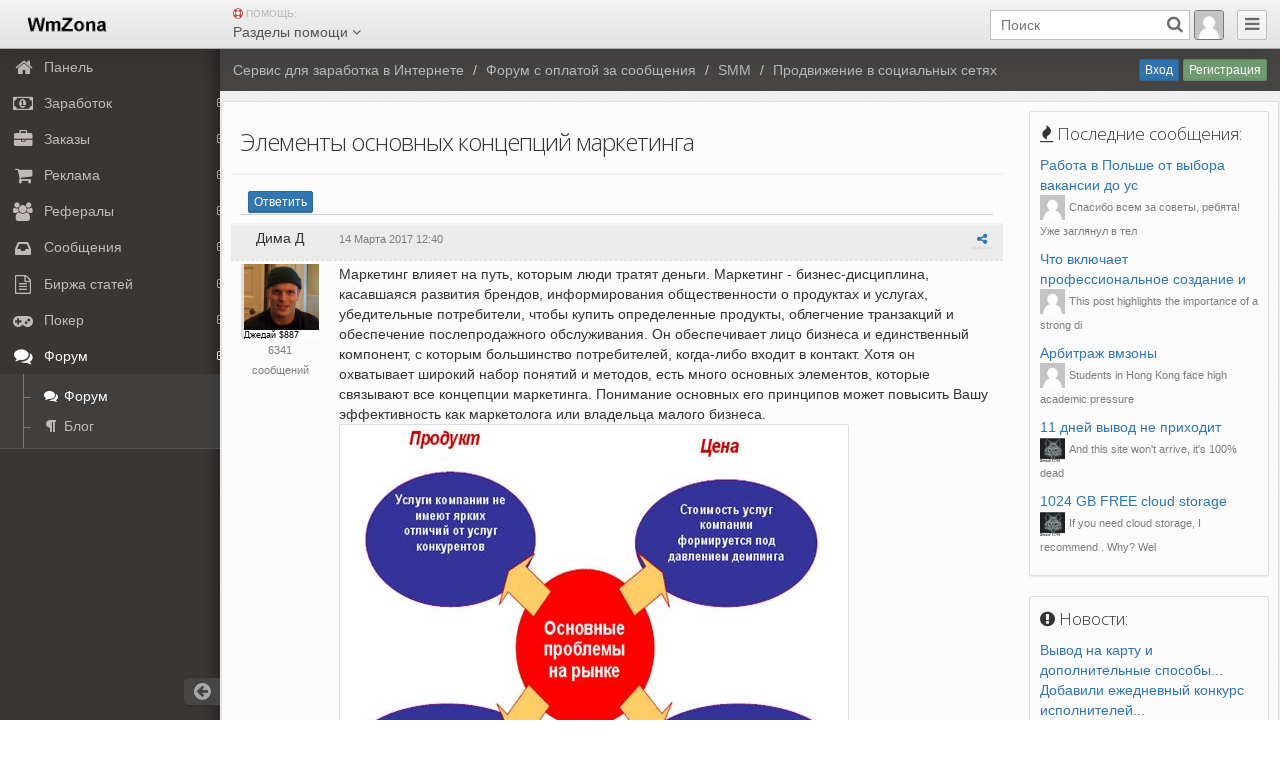

--- FILE ---
content_type: text/html; charset=UTF-8
request_url: https://www.wmzona.com/zarabotok/forum/elementyi-osnovnyih-kontseptsiy-marketinga
body_size: 18545
content:







<!DOCTYPE html>
<html lang="ru">
<head>
    <meta charset="utf-8">
    <meta name="csrf-token" content="j5qBfoUkM1BhlV1u3QzHjiHFeozPpY4EjKBp4bsa">
    <!--<meta http-equiv="X-UA-Compatible" content="IE=edge,chrome=1">-->
    <title>Элементы основных концепций маркетинга | Форум с оплатой за сообщения Wmzona</title>
    <meta name="description" content="Элементы основных концепций маркетинга Продвижение в социальных сетях">
    <!-- meta name="author" content=""-->
    <meta name="viewport" content="width=device-width, initial-scale=1.0, maximum-scale=1.0, user-scalable=no">
    <!-- Basic Styles -->
    <link rel="stylesheet" type="text/css" media="screen" href="/zarabotok/css/bootstrap.min.css">
    <link rel="stylesheet" type="text/css" media="screen" href="/zarabotok/css/font-awesome.min.css">
    <!-- SmartAdmin Styles : Caution! DO NOT change the order -->
    <link rel="stylesheet" type="text/css" media="screen" href="/zarabotok/css/smartadmin-production-plugins.min.css">
    <link rel="stylesheet" type="text/css" media="screen" href="/zarabotok/css/smartadmin-production.min.css">
    <link rel="stylesheet" type="text/css" media="screen" href="/zarabotok/css/smartadmin-skins.min.css">

    <!-- SmartAdmin RTL Support is under construction-->
    <link rel="stylesheet" type="text/css" media="screen" href="/zarabotok/css/smartadmin-rtl.min.css">

    <!-- TODO: We recommend you use "your_style.css" to override SmartAdmin
		     specific styles this will also ensure you retrain your customization with each SmartAdmin update. -->

    <link rel="stylesheet" type="text/css" media="screen" href="/zarabotok/css/wmzona.css">

    
<!-- TODO: Demo purpose only: goes with demo.js, you can delete this css when designing your own WebApp  -->
    <link rel="stylesheet" type="text/css" media="screen" href="/zarabotok/css/demo.min.css">

    <!-- FAVICONS -->
    <link rel="shortcut icon" href="/favicon.ico" type="image/x-icon">
    <link rel="icon" href="/favicon.ico" type="image/x-icon">

    <!-- GOOGLE FONT -->
    <link rel="stylesheet" href="https://fonts.googleapis.com/css?family=Open+Sans:400italic,700italic,300,400,700">

    <!-- Specifying a Webpage Icon for Web Clip
         Ref: https://developer.apple.com/library/ios/documentation/AppleApplications/Reference/SafariWebContent/ConfiguringWebApplications/ConfiguringWebApplications.html -->
    <link rel="apple-touch-icon" href="/zarabotok/img/splash/sptouch-icon-iphone.png">
    <link rel="apple-touch-icon" sizes="76x76" href="/zarabotok/img/splash/touch-icon-ipad.png">
    <link rel="apple-touch-icon" sizes="120x120" href="/zarabotok/img/splash/touch-icon-iphone-retina.png">
    <link rel="apple-touch-icon" sizes="152x152" href="/zarabotok/img/splash/touch-icon-ipad-retina.png">

    <!-- iOS web-app metas : hides Safari UI Components and Changes Status Bar Appearance -->
    <meta name="apple-mobile-web-app-capable" content="yes">
    <meta name="apple-mobile-web-app-status-bar-style" content="black">

    <!-- Startup image for web apps -->
    <link rel="apple-touch-startup-image" href="/zarabotok/img/splash/ipad-landscape.png" media="screen and (min-device-width: 481px) and (max-device-width: 1024px) and (orientation:landscape)">
    <link rel="apple-touch-startup-image" href="/zarabotok/img/splash/ipad-portrait.png" media="screen and (min-device-width: 481px) and (max-device-width: 1024px) and (orientation:portrait)">
    <link rel="apple-touch-startup-image" href="/zarabotok/img/splash/iphone.png" media="screen and (max-device-width: 320px)">

    <!-- Link to Google CDN's jQuery + jQueryUI; fall back to local -->
    <script src="https://ajax.googleapis.com/ajax/libs/jquery/3.2.1/jquery.min.js"></script>
    <script>
        if (!window.jQuery) {
            document.write('<script src="/zarabotok/js/libs/jquery-3.2.1.min.js"><\/script>');
        }
    </script>

    <script src="https://ajax.googleapis.com/ajax/libs/jqueryui/1.12.1/jquery-ui.min.js"></script>
    <script>
        if (!window.jQuery.ui) {
            document.write('<script src="/zarabotok/js/libs/jquery-ui.min.js"><\/script>');
        }
    </script>

    <link href="/gptr/inc/js/jquerylb/css/jquery.lightbox-0.5.css" rel="stylesheet" type="text/css"/>
<script type="text/javascript" src="/gptr/inc/js/jquerylb/jquery.lightbox-0.5.min.js"></script>
<link id="ipsCanonical" rel="canonical" href='https://www.wmzona.com/zarabotok/forum/elementyi-osnovnyih-kontseptsiy-marketinga'/>
</head>
<body class="fixed-navigation fixed-header ">

<!-- POSSIBLE CLASSES: minified, fixed-ribbon, fixed-header, fixed-width You can also add different skin classes such as "smart-skin-1", "smart-skin-2" etc...-->

    <header id="header">
        <div id="logo-group">

            <span id="logo"><a href="/" title="Сервис для заработка в Интернете WmZona"><img src="/zarabotok/img/logo.png" alt="WmZona.com - Сервис для заработка в интернете"></a></span>

                </div>

        <!-- projects dropdown -->
        <div class="project-context hidden-xs">

            <span class="label"><i class="fa fa-life-ring text-danger"></i> Помощь:</span>
            <span id="project-selector" class="popover-trigger-element dropdown-toggle" data-toggle="dropdown">Разделы помощи <i class="fa fa-angle-down"></i></span>

            <!-- Suggestion: populate this list with fetch and push technique -->
            <ul class="dropdown-menu">
                <li>
                    <a href="/zarabotok/forum/kak-nachat-zarabatyivat-v-internet" rel="nofollow">С чего начать</a>
                </li>
                <li>
                    <a href="/zarabotok/forum/pomoshh-faq-chasto-zadavaemyie-voprosyi-i-otvetyi" rel="nofollow">Часто задаваемые вопросы</a>
                </li>
                <li>
                    <a href="/zarabotok/forum/sluzhba-onlayn-podderzhki" rel="nofollow">Служба онлайн поддержки</a>
                </li>

                <!--
                <li class="divider"></li>
                <li>
                    <a href="javascript:void(0);"><i class="fa fa-power-off"></i> Clear</a>
                </li> -->
            </ul>
            <!-- end dropdown-menu-->

        </div>
        <!-- end projects dropdown -->

        <!-- pulled right: nav area -->
        <div class="pull-right">
            <!-- collapse menu button -->
            <div id="hide-menu" class="btn-header pull-right">
                <span> <a href="javascript:void(0);" title="Свернуть меню" data-action="toggleMenu" onclick="toggleMenu();"><i class="fa fa-reorder"></i></a> </span>
            </div>
            <!-- end collapse menu -->

            <!-- #MOBILE -->
            <!-- Top menu profile link : this shows only when top menu is active -->
            <ul id="mobile-profile-img" class="header-dropdown-list padding-5">
                                    <li class="">
                        <a href="#" class="dropdown-toggle no-margin userdropdown" data-toggle="dropdown">
                            <img src="/avatars/z/3.png" alt="Гость" class="online"/>
                        </a>
                        <ul class="dropdown-menu pull-right">
                            <li>
                                <a href="https://www.wmzona.com/zarabotok/login" class="padding-10 padding-top-0 padding-bottom-0" rel="nofollow"><i class="fa fa-sign-in"></i> Вход</a>
                            </li>
                            <li class="divider"></li>
                            <li>
                                <a href="/gptr/signup.php" class="padding-10 padding-top-0 padding-bottom-0" rel="nofollow"> <i class="fa fa-pencil-square-o"></i> Регистрация</a>
                            </li>
                        </ul>
                    </li>
                            </ul>

            <!-- logout button -->
            
            <form id="logout-form" action="https://www.wmzona.com/zarabotok/logout" method="POST" style="display: none;">
                <input type="hidden" name="_token" value="j5qBfoUkM1BhlV1u3QzHjiHFeozPpY4EjKBp4bsa">
            </form>
            <!-- end logout button -->

            <!-- search mobile button (this is hidden till mobile view port) -->
            <div id="search-mobile" class="btn-header transparent pull-right">
                <span> <a href="javascript:void(0)" title="Search"><i class="fa fa-search"></i></a> </span>
            </div>
            <!-- end search mobile button -->

            <!-- todo: input: search field -->
            <form action="/gptr/help.php" class="header-search pull-right">
                <input type="text" name="q" placeholder="Поиск" id="search-fld">
                <button type="submit">
                    <i class="fa fa-search"></i>
                </button>
                <a href="javascript:void(0);" id="cancel-search-js" title="Отменить"><i class="fa fa-times"></i></a>
            </form>
            <!-- end input: search field -->


            
        </div>
        <!-- end pulled right: nav area -->
    </header>

    <!-- SHORTCUT AREA : With large tiles (activated via clicking user name tag) Note: These tiles are completely responsive, you can add as many as you like -->
    <div id="shortcut">
        <ul>
            <li>
                <a href="#" class="jarvismetro-tile big-cubes bg-color-blue"> <span class="iconbox"> <i class="fa fa-envelope fa-4x"></i> <span>Mail <span class="label pull-right bg-color-darken">14</span></span> </span> </a>
            </li>
            <li>
                <a href="#" class="jarvismetro-tile big-cubes bg-color-orangeDark"> <span class="iconbox"> <i class="fa fa-calendar fa-4x"></i> <span>Calendar</span> </span> </a>
            </li>
            <li>
                <a href="#" class="jarvismetro-tile big-cubes bg-color-purple"> <span class="iconbox"> <i class="fa fa-map-marker fa-4x"></i> <span>Maps</span> </span> </a>
            </li>
            <li>
                <a href="#" class="jarvismetro-tile big-cubes bg-color-blueDark"> <span class="iconbox"> <i class="fa fa-book fa-4x"></i> <span>Invoice <span class="label pull-right bg-color-darken">99</span></span> </span> </a>
            </li>
            <li>
                <a href="#" class="jarvismetro-tile big-cubes bg-color-greenLight"> <span class="iconbox"> <i class="fa fa-picture-o fa-4x"></i> <span>Gallery </span> </span> </a>
            </li>
            <li>
                <a href="#" class="jarvismetro-tile big-cubes selected bg-color-pinkDark"> <span class="iconbox"> <i class="fa fa-user fa-4x"></i> <span>My Profile </span> </span> </a>
            </li>
        </ul>
    </div>
    <!-- END SHORTCUT AREA -->

<!-- Left panel : Navigation area -->
<!-- Note: This width of the aside area can be adjusted through LESS variables -->
<aside id="left-panel">

                <!-- NAVIGATION : This navigation is also responsive

    To make this navigation dynamic please make sure to link the node
    (the reference to the nav > ul) after page load. Or the navigation
    will not initialize.
    -->
        <nav>
            <!-- NOTE: Notice the gaps after each icon usage <i></i>..
            Please note that these links work a bit different than
            traditional hre="" links. See documentation for details.
            -->
            <ul><li><a
				href="/"
				
				title="Панель"
				>
					<i class="fa fa-lg fa-fw fa fa-home"></i>
					<span class="menu-item-parent">Панель </span>
					
				</a></li><li><a
				href="#"
				
				title="Заработок"
				>
					<i class="fa fa-lg fa-fw fa fa-money"></i>
					<span class="menu-item-parent">Заработок </span>
					
				</a><ul><li><a
				href="/gptr/emaillinks2.php"
				
				title="Письма и Серфинг"
				>
					<i class="fa fa-lg fa-fw fa fa-eye"></i>
					Письма и Серфинг 
					
				</a></li><li><a
				href="/gptr/ptasks/pt_available.php?sort=rating"
				
				title="Задания"
				>
					<i class="fa fa-lg fa-fw fa fa-tasks"></i>
					Задания 
					
				</a></li><li><a
				href="/gptr/proj/proj_available.php"
				
				title="Проекты"
				>
					<i class="fa fa-lg fa-fw fa fa-cubes"></i>
					Проекты 
					
				</a></li><li><a
				href="https://www.wmzona.com/zarabotok/mining"
				
				title="Майнинг"
				>
					<i class="fa fa-lg fa-fw fa fa-desktop"></i>
					Майнинг 
					
				</a></li><li><a
				href="/gptr/wbr/sites.php"
				
				title="Вебмастер"
				>
					<i class="fa fa-lg fa-fw fa fa-wordpress"></i>
					Вебмастер 
					
				</a></li><li><a
				href="/gptr/proj/uslugi.php"
				
				title="Мои услуги"
				>
					<i class="fa fa-lg fa-fw fa fa-child"></i>
					Мои услуги 
					
				</a></li><li><a
				href="/gptr/ref_ad/my_prem_info.php"
				
				title="Премии"
				>
					<i class="fa fa-lg fa-fw fa fa-gift"></i>
					Премии 
					
				</a></li></ul></li><li><a
				href="#"
				
				title="Заказы"
				>
					<i class="fa fa-lg fa-fw fa fa-briefcase"></i>
					<span class="menu-item-parent">Заказы </span>
					
				</a><ul><li><a
				href="/gptr/adrs/task_stats.php"
				
				title="Задания"
				>
					<i class="fa fa-lg fa-fw fa fa-tasks"></i>
					Задания 
					
				</a></li><li><a
				href="/gptr/adrs/proj_stats.php"
				
				title="Проекты"
				>
					<i class="fa fa-lg fa-fw fa fa-cubes"></i>
					Проекты 
					
				</a></li><li><a
				href="/gptr/wbr/projs.php"
				
				title="Продвижение статьями"
				>
					<i class="fa fa-lg fa-fw fa fa-wordpress"></i>
					Продвижение статьями 
					
				</a></li></ul></li><li><a
				href="#"
				
				title="Реклама"
				>
					<i class="fa fa-lg fa-fw fa fa-shopping-cart"></i>
					<span class="menu-item-parent">Реклама </span>
					
				</a><ul><li><a
				href="/gptr/adrs/paidclickstats.php"
				
				title="Cерфинг"
				>
					<i class="fa fa-lg fa-fw fa fa-eye"></i>
					Cерфинг 
					
				</a></li><li><a
				href="/gptr/adrs/paidemailstats.php"
				
				title="Рассылки"
				>
					<i class="fa fa-lg fa-fw fa fa-envelope-o"></i>
					Рассылки 
					
				</a></li><li><a
				href="/gptr/adrs/ad_stats.php"
				
				title="Объявления"
				>
					<i class="fa fa-lg fa-fw fa fa-bullhorn"></i>
					Объявления 
					
				</a></li></ul></li><li><a
				href="#"
				
				title="Рефералы"
				>
					<i class="fa fa-lg fa-fw fa fa-group"></i>
					<span class="menu-item-parent">Рефералы </span>
					
				</a><ul><li><a
				href="/gptr/stats.php?action=detailed&level=1"
				
				title="Мои рефералы"
				>
					<i class="fa fa-lg fa-fw fa fa-sitemap"></i>
					Мои рефералы 
					
				</a></li><li><a
				href="/gptr/poker/turik.php"
				
				title="Письмо приветствие"
				>
					<i class="fa fa-lg fa-fw fa fa-envelope-o"></i>
					Письмо приветствие 
					
				</a></li><li><a
				href="/gptr/poker/pokinfo.php"
				
				title="Рассылка"
				>
					<i class="fa fa-lg fa-fw fa fa-bullhorn"></i>
					Рассылка 
					
				</a></li><li><a
				href="/gptr/ref_ad/ref_prem.php"
				
				title="Премии"
				>
					<i class="fa fa-lg fa-fw fa  fa-gift"></i>
					Премии 
					
				</a></li><li><a
				href="/gptr/ref_ad/ref_konkurs.php"
				
				title="Конкурсы"
				>
					<i class="fa fa-lg fa-fw fa fa-trophy"></i>
					Конкурсы 
					
				</a></li><li><a
				href="/gptr/reflinks.php"
				
				title="Реф ссылки"
				>
					<i class="fa fa-lg fa-fw fa fa-link"></i>
					Реф ссылки 
					
				</a></li><li><a
				href="/gptr/ref_ex/ref_ex.php"
				
				title="Биржа"
				>
					<i class="fa fa-lg fa-fw fa fa-gavel"></i>
					Биржа 
					
				</a></li><li><a
				href="/gptr/mp_ad/mp_ad.php"
				
				title="Привлечение реф-в"
				>
					<i class="fa fa-lg fa-fw fa fa-magnet"></i>
					Привлечение реф-в 
					
				</a></li><li><a
				href="/gptr/news.php?action=open&item=450770"
				
				title="Обучение работе с рефералами"
				>
					<i class="fa fa-lg fa-fw fa fa-graduation-cap"></i>
					Обучение работе с рефералами 
					
				</a></li></ul></li><li><a
				href="#"
				
				title="Сообщения"
				>
					<i class="fa fa-lg fa-fw fa-inbox"></i>
					<span class="menu-item-parent">Сообщения </span>
					
				</a><ul><li><a
				href="/gptr/ref_mail/ref_messages.php?type=showall"
				
				title="Все сообщения"
				>
					
					Все сообщения 
					
				</a></li><li><a
				href="/gptr/ref_mail/ref_messages.php?type=shownew"
				
				title="Новые сообщения"
				>
					
					Новые сообщения 
					
				</a></li><li><a
				href="/gptr/ref_mail/ref_messages.php?type=dialog"
				
				title="Диалоги"
				>
					
					Диалоги 
					
				</a></li><li><a
				href="/gptr/ref_mail/ref_messages.php?type=fav"
				
				title="Избранные"
				>
					<i class="fa fa-lg fa-fw fa fa-star"></i>
					Избранные 
					
				</a></li><li><a
				href="/gptr/ref_mail/popki.php"
				
				title="Мои папки"
				>
					
					Мои папки 
					
				</a></li><li><a
				href="/gptr/ref_mail/ref_chat.php?rid=13"
				
				title="Служба поддержки"
				>
					<i class="fa fa-lg fa-fw fa  fa-support "></i>
					Служба поддержки 
					
				</a></li></ul></li><li><a
				href="#"
				
				title="Биржа статей"
				>
					<i class="fa fa-lg fa-fw fa fa-file-text-o"></i>
					<span class="menu-item-parent">Биржа статей </span>
					
				</a><ul><li><a
				href="/gptr/text/birzha-statey.php"
				
				title="Купить статью"
				>
					
					Купить статью 
					
				</a></li><li><a
				href="/gptr/text/birzha-statey.php?action=postedit&status=100"
				
				title="Продать статью"
				>
					
					Продать статью 
					
				</a></li><li><a
				href="/gptr/adrs/buy_task.php?type=6"
				
				title="Заказать статью"
				>
					
					Заказать статью 
					
				</a></li></ul></li><li><a
				href="#"
				
				title="Покер"
				>
					<i class="fa fa-lg fa-fw fa fa-gamepad"></i>
					<span class="menu-item-parent">Покер </span>
					
				</a><ul><li><a
				href="/gptr/poker/lobby.php"
				
				title="Лобби"
				>
					<i class="fa fa-lg fa-fw fa fa-reorder"></i>
					Лобби 
					
				</a></li><li><a
				href="/gptr/poker/turik.php"
				
				title="Турнир"
				>
					<i class="fa fa-lg fa-fw fa fa-trophy"></i>
					Турнир 
					
				</a></li><li><a
				href="/gptr/poker/pokinfo.php"
				
				title="Обучение"
				>
					<i class="fa fa-lg fa-fw fa fa-graduation-cap"></i>
					Обучение 
					
				</a></li></ul></li><li><a
				href="#"
				
				title="Форум"
				>
					<i class="fa fa-lg fa-fw fa fa-comments"></i>
					<span class="menu-item-parent">Форум </span>
					
				</a><ul><li class="active"><a
				href="https://www.wmzona.com/zarabotok/forum"
				
				title="Форум"
				>
					<i class="fa fa-lg fa-fw fa fa-comments"></i>
					Форум 
					
				</a></li><li><a
				href="https://www.wmzona.com/zarabotok/blog"
				
				title="Блог"
				>
					<i class="fa fa-lg fa-fw fa fa-paragraph"></i>
					Блог 
					
				</a></li></ul></li></ul>
            <span class="minifyme" data-action="minifyMenu" onclick="minifyMenu();"> <i class="fa fa-arrow-circle-left hit"></i> </span>
        </nav>

</aside>
<!-- END NAVIGATION -->
<!-- ==========================CONTENT STARTS HERE ========================== -->
<!-- MAIN PANEL -->
<div id="main" role="main">
    <!-- RIBBON -->
<div id="ribbon">

    <!-- breadcrumb -->
    <ol class="breadcrumb">
                                <li><a href="/" title="Сервис для заработка в Интернете">Сервис для заработка в Интернете</a></li>
                                <li><a href="/zarabotok/forum"  title="Форум с оплатой за сообщения">Форум c оплатой за сообщения</a></li>
                                <li><a href="https://www.wmzona.com/zarabotok/forum/category/smm">SMM</a></li>
                                <li><a href="https://www.wmzona.com/zarabotok/forum/category/prodvizhenie-v-sotsialnyih-setyah">Продвижение в социальных сетях</a></li>
                
    </ol>
    <!-- end breadcrumb -->


            <span class="ribbon-button-alignment pull-right hidden-xs">
            <a href="https://www.wmzona.com/zarabotok/login" class="btn btn-primary btn-xs" rel="nofollow">Вход</a>
            <a href="/gptr/signup.php" class="btn btn-success btn-xs" rel="nofollow">Регистрация</a>
        </span>
    
    <!-- You can also add more buttons to the
    ribbon for further usability

    Example below:

    <span class="ribbon-button-alignment pull-right">
    <span id="search" class="btn btn-ribbon hidden-xs" data-title="search"><i class="fa-grid"></i> Change Grid</span>
    <span id="add" class="btn btn-ribbon hidden-xs" data-title="add"><i class="fa-plus"></i> Add</span>
    <span id="search" class="btn btn-ribbon" data-title="search"><i class="fa-search"></i> <span class="hidden-mobile">Search</span></span>
    </span> -->

</div>
<!-- END RIBBON -->    


<!-- MAIN CONTENT -->
<div id="content">
    <!-- row -->
    <div class="row">
        
        

        <div class="well well-sm">
                
    <div class="row">

        <div class="col-sm-9">
            <table class="table table-striped table-forum table-thread" style="word-break: break-word;">
        <thead>
        <tr>
            <th colspan="2">
                <h1>  Элементы основных концепций маркетинга</h1>
                

            </th>
        </tr>
        <tr>
            <th colspan="2">
                <div class="dt-toolbar">
                    <div class="col-xs-12 col-sm-6">
                        <div id="example_filter" class="dataTables_filter">
                                                            <form method="POST" class="form-horizontal" role="form" action="https://www.wmzona.com/zarabotok/forum/elementyi-osnovnyih-kontseptsiy-marketinga">
                                    <input type="hidden" name="_token" value="j5qBfoUkM1BhlV1u3QzHjiHFeozPpY4EjKBp4bsa">
                                    <button type="submit" class="btn btn-primary btn-xs">Ответить</button>
                                </form>
                                                    </div>
                    </div>
                    <div class="col-xs-12 col-sm-6">
                        <div class="dataTables_paginate paging_simple_numbers">
                            <ul class="pagination pagination-xs">
                                
                            </ul>
                        </div>
                    </div>
                </div>
            </th>
        </tr>

        
        
        </thead>
        <tbody>
        <!-- Posts -->
                    <tr>
                <td class="text-center hidden-xs hidden-sm"><a id='post-1057918'></a> <span class="bolder">Дима Д</span>
</td>
                <td>
                    <p class="pull-left">
                        <span class="hidden-lg hidden-md"><span class="bolder">Дима Д</span>
</span>
                        <small>14 Марта 2017 12:40</small>
                    </p>

                    <div class="pull-right commentvotemenu btn-toolbar">
                        <div class="btn-group">
                            <a href="#" id="post-1057918" class="btn btn-xs post_id "><i class="fa  fa-share-alt"></i></a>
                                                    </div>
                    </div>

                </td>
            </tr>
            <tr>
                <td class="text-center hidden-xs hidden-sm" style="width: 12%;">
                    <div class="push-bit">
                        <img src="/avatars/10/01/00.png" alt="avatar" class="offline">
                    </div>
                    <small>
                                                    6341 сообщений
                    </small>
                                    </td>
                <td>
                    <div id="comment1057918" data-editable="false">
                         Маркетинг влияет на путь, которым люди тратят деньги. Маркетинг - бизнес-дисциплина, касавшаяся развития брендов, информирования общественности о продуктах и услугах, убедительные потребители, чтобы купить определенные продукты, облегчение транзакций и обеспечение послепродажного обслуживания. Он обеспечивает лицо бизнеса и единственный компонент, с которым большинство потребителей, когда-либо входит в контакт. Хотя он охватывает широкий набор понятий и методов, есть много основных элементов, которые связывают все концепции маркетинга. Понимание основных его принципов может повысить Вашу эффективность как маркетолога или владельца малого бизнеса.<br /> <a href="https://wmzona.com/wp-content/uploads/2017/03/10010011.png" class="lightbox"><img src="https://wmzona.com/wp-content/uploads/2017/03/10010011.png" class="thumbnail img-responsive"/></a><br /> <h2>Концепция маркетинга</h2>Маркетинг ознакомляет с различием между тем, что называют производственным понятием и что называют концепцией маркетинга. Производственное понятие определяет, как дело обычно велось в прошедшие времена: сначала компания развивает продукт, тогда она приступает к маркетингу того продукта потребителям. Концепция вводит новые основные принципы уравнению разработки нового продукта. С концепцией маркетинга компании начинают с анализа рынка, ища не встреченные потребности на рынке и говоря с потребителями о том, какие новые продукты они хотели бы видеть перед ровным размышлением о развитии продукта. У продуктов или услуг, развитых таким образом, есть намного более высокие шансы на успех, и это понятие лежит в основе фактически каждого его элемента в 21-м веке.<br /> <h3>Потребительская психология</h3><br /> Все элементы маркетинга ведут потребительская психология и поведение. Маркетологи узнали, что на потребителей можно влиять различными способами, чтобы сделать определенные решения о покупках, и желание продукта или услуги может на самом деле быть разожжено в потребителе, у которого иначе не было бы такого желания. У каждой тактики есть свои корни в этом понятии. Каждая мелкая подробность рекламных объявлений, например, тщательно построена, чтобы оказать психологическое влияние, ли это быть определенным цветом, изображением, знаменитостью, словами или выражением. Чтобы заявить о бренде всем и сразу используют так называемый <a href="http://marketingburo.com.ua/">брендинг территорий</a>, который очень быстро показывает отношение потребителей к продукту.<br /> <h3>Этика</h3><br /> Психологические влияния проявляют на общественности, вводит мир этических проблем и юридических рекомендаций. Маркетологи должны быть очень осторожными, имея дело с любым компонентом комплекса маркетинга, чтобы быть честными и прямыми с потребителями. Маркетологи должны также опасаться стимулировать потребительский спрос, который может превратиться в разрушительные привычки, как может иметь место с вещами как алкоголь и нездоровая пища.<br /> <h3>Комплекс маркетинга<br /> </h3>Комплекс маркетинга охватывает все различные элементы, каждый из которых под влиянием фундаментальных понятий, описанных выше. Реклама и продажи - аспекты маркетинга, с которым большинство клиентов знакомо. Комплекс включает связи с общественностью, продвижения, упаковку продукта, цены и немного разработки нового продукта, также.
                    </div>
                </td>
            </tr>
                        <tr>
                <td class="text-center hidden-xs hidden-sm"><a id='post-1062071'></a> <span class="bolder"></span>
</td>
                <td>
                    <p class="pull-left">
                        <span class="hidden-lg hidden-md"><span class="bolder"></span>
</span>
                        <small>5 Апреля 2017 16:55</small>
                    </p>

                    <div class="pull-right commentvotemenu btn-toolbar">
                        <div class="btn-group">
                            <a href="#" id="post-1062071" class="btn btn-xs post_id "><i class="fa  fa-share-alt"></i></a>
                                                    </div>
                    </div>

                </td>
            </tr>
            <tr>
                <td class="text-center hidden-xs hidden-sm" style="width: 12%;">
                    <div class="push-bit">
                        <img src="/avatars/z/.png" alt="avatar" class="offline">
                    </div>
                    <small>
                                        </td>
                <td>
                    <div id="comment1062071" data-editable="false">
                         Интересная статья-до сих пор не представлял ничего о маркетинге. Но мне кажется главный элемент маркетинга это всего лишь сделать товар высокого качества с минимальной ценой-хотя бы процентов на двадцать ниже чем у конкурентов. А дальше сарафанное радио само сделает вам рекламу. И не нужно будет впаривать людям совершенно не нужные им вещи
                    </div>
                </td>
            </tr>
                        <tr>
                <td class="text-center hidden-xs hidden-sm"><a id='post-1062800'></a> <span class="bolder"></span>
</td>
                <td>
                    <p class="pull-left">
                        <span class="hidden-lg hidden-md"><span class="bolder"></span>
</span>
                        <small>10 Апреля 2017 18:32</small>
                    </p>

                    <div class="pull-right commentvotemenu btn-toolbar">
                        <div class="btn-group">
                            <a href="#" id="post-1062800" class="btn btn-xs post_id "><i class="fa  fa-share-alt"></i></a>
                                                    </div>
                    </div>

                </td>
            </tr>
            <tr>
                <td class="text-center hidden-xs hidden-sm" style="width: 12%;">
                    <div class="push-bit">
                        <img src="/avatars/z/.png" alt="avatar" class="offline">
                    </div>
                    <small>
                                        </td>
                <td>
                    <div id="comment1062800" data-editable="false">
                         Все компании хотят добиться успеха. Для процветания компании имеют значение многие факторы: правильно выбранная стратегия, преданные компании служащие, хорошо налаженная система информирования, точное выполнение программы маркетинга. Однако сегодняшние преуспевающие компании на всех уровнях имеют одну общую черту — они максимально ориентированы на потребителя и всю работу строят на основе маркетинга. Все эти компании посвятили себя одной цели: пониманию и удовлетворению нужд потребителя на четко обозначенных целевых рынках. Они побуждают каждого служащего своей компании создавать наивысшую потребительскую ценность, обеспечивая полное удовлетворение потребностей клиентов. Они знают, что только такой подход позволит получить желаемую долю рынка и прибыль.<br /> И все же именно отделы маркетинга, больше чем другие подразделения беспокоятся о потребителях. Создание потребительской ценности и удовлетворение клиента — вот суть сегодняшней теории и практики маркетинга.
                    </div>
                </td>
            </tr>
                        <tr>
                <td class="text-center hidden-xs hidden-sm"><a id='post-1063412'></a> <span class="bolder"></span>
</td>
                <td>
                    <p class="pull-left">
                        <span class="hidden-lg hidden-md"><span class="bolder"></span>
</span>
                        <small>15 Апреля 2017 10:05</small>
                    </p>

                    <div class="pull-right commentvotemenu btn-toolbar">
                        <div class="btn-group">
                            <a href="#" id="post-1063412" class="btn btn-xs post_id "><i class="fa  fa-share-alt"></i></a>
                                                    </div>
                    </div>

                </td>
            </tr>
            <tr>
                <td class="text-center hidden-xs hidden-sm" style="width: 12%;">
                    <div class="push-bit">
                        <img src="/avatars/z/.png" alt="avatar" class="offline">
                    </div>
                    <small>
                                        </td>
                <td>
                    <div id="comment1063412" data-editable="false">
                         Спасибо за грамотную статью, мне очень понравилась, почитал с удовольствием и много нового для себя узнал)
                    </div>
                </td>
            </tr>
                        <tr>
                <td class="text-center hidden-xs hidden-sm"><a id='post-1068674'></a> <span class="bolder"></span>
</td>
                <td>
                    <p class="pull-left">
                        <span class="hidden-lg hidden-md"><span class="bolder"></span>
</span>
                        <small>21 Мая 2017 08:37</small>
                    </p>

                    <div class="pull-right commentvotemenu btn-toolbar">
                        <div class="btn-group">
                            <a href="#" id="post-1068674" class="btn btn-xs post_id "><i class="fa  fa-share-alt"></i></a>
                                                    </div>
                    </div>

                </td>
            </tr>
            <tr>
                <td class="text-center hidden-xs hidden-sm" style="width: 12%;">
                    <div class="push-bit">
                        <img src="/avatars/z/.png" alt="avatar" class="offline">
                    </div>
                    <small>
                                        </td>
                <td>
                    <div id="comment1068674" data-editable="false">
                         С каждым разом узнаешь что то новое когда знакомишься с такими публикациями. О маркетинге знал мало и представлял себе что это что то что мне не нужно. Сейчас мнение мое поменялось и думаю стоит заняться таким интересным делом. Статья помогла разобраться в том чем сомневался до сегодняшнего дня.
                    </div>
                </td>
            </tr>
                        <tr>
                <td class="text-center hidden-xs hidden-sm"><a id='post-1069183'></a> <span class="bolder"></span>
</td>
                <td>
                    <p class="pull-left">
                        <span class="hidden-lg hidden-md"><span class="bolder"></span>
</span>
                        <small>23 Мая 2017 07:46</small>
                    </p>

                    <div class="pull-right commentvotemenu btn-toolbar">
                        <div class="btn-group">
                            <a href="#" id="post-1069183" class="btn btn-xs post_id "><i class="fa  fa-share-alt"></i></a>
                                                    </div>
                    </div>

                </td>
            </tr>
            <tr>
                <td class="text-center hidden-xs hidden-sm" style="width: 12%;">
                    <div class="push-bit">
                        <img src="/avatars/z/.png" alt="avatar" class="offline">
                    </div>
                    <small>
                                        </td>
                <td>
                    <div id="comment1069183" data-editable="false">
                         Для меня эта статья носит чисто ознакомительный характер. Маркетологи это отдельная группа людей со специальным образованием. Учиться нужно.
                    </div>
                </td>
            </tr>
                        <tr>
                <td class="text-center hidden-xs hidden-sm"><a id='post-1070007'></a> <span class="bolder"></span>
</td>
                <td>
                    <p class="pull-left">
                        <span class="hidden-lg hidden-md"><span class="bolder"></span>
</span>
                        <small>27 Мая 2017 14:08</small>
                    </p>

                    <div class="pull-right commentvotemenu btn-toolbar">
                        <div class="btn-group">
                            <a href="#" id="post-1070007" class="btn btn-xs post_id "><i class="fa  fa-share-alt"></i></a>
                                                    </div>
                    </div>

                </td>
            </tr>
            <tr>
                <td class="text-center hidden-xs hidden-sm" style="width: 12%;">
                    <div class="push-bit">
                        <img src="/avatars/z/.png" alt="avatar" class="offline">
                    </div>
                    <small>
                                        </td>
                <td>
                    <div id="comment1070007" data-editable="false">
                         <blockquote>alexandr levin писал(а):<br /> Для меня эта статья носит чисто ознакомительный характер. Маркетологи это отдельная группа людей со специальным образованием. Учиться нужно.</blockquote> <br /> Согласен полностью. Маркетологи - это группа людей не только со специальным образованием, но ещё и с конкретным складом ума и характера. Заставить человека купить не нужную ему хрень - это уметь надо
                    </div>
                </td>
            </tr>
                        <tr>
                <td class="text-center hidden-xs hidden-sm"><a id='post-1071837'></a> <span class="bolder"></span>
</td>
                <td>
                    <p class="pull-left">
                        <span class="hidden-lg hidden-md"><span class="bolder"></span>
</span>
                        <small>6 Июня 2017 09:26</small>
                    </p>

                    <div class="pull-right commentvotemenu btn-toolbar">
                        <div class="btn-group">
                            <a href="#" id="post-1071837" class="btn btn-xs post_id "><i class="fa  fa-share-alt"></i></a>
                                                    </div>
                    </div>

                </td>
            </tr>
            <tr>
                <td class="text-center hidden-xs hidden-sm" style="width: 12%;">
                    <div class="push-bit">
                        <img src="/avatars/z/.png" alt="avatar" class="offline">
                    </div>
                    <small>
                                        </td>
                <td>
                    <div id="comment1071837" data-editable="false">
                         Маркетолог в первую очередь должен быть психологом и хорошо разбираться в потемках человеческой души. Человек человеку рознь, что для одного приемлемо, то другому отвратительно. Нужно найти оптимальный подход для как можно большей массы потребителей, с наименьшими потерями клиентов. Сложная это работа и ей нужно долго и упорно учиться.
                    </div>
                </td>
            </tr>
                        <tr>
                <td class="text-center hidden-xs hidden-sm"><a id='post-1075812'></a> <span class="bolder"></span>
</td>
                <td>
                    <p class="pull-left">
                        <span class="hidden-lg hidden-md"><span class="bolder"></span>
</span>
                        <small>23 Июня 2017 20:03</small>
                    </p>

                    <div class="pull-right commentvotemenu btn-toolbar">
                        <div class="btn-group">
                            <a href="#" id="post-1075812" class="btn btn-xs post_id "><i class="fa  fa-share-alt"></i></a>
                                                    </div>
                    </div>

                </td>
            </tr>
            <tr>
                <td class="text-center hidden-xs hidden-sm" style="width: 12%;">
                    <div class="push-bit">
                        <img src="/avatars/z/.png" alt="avatar" class="offline">
                    </div>
                    <small>
                                        </td>
                <td>
                    <div id="comment1075812" data-editable="false">
                         <blockquote>Anatoliy P писал(а):<br /> Маркетолог в первую очередь должен быть психологом и хорошо разбираться в потемках человеческой души. Человек человеку рознь, что для одного приемлемо, то другому отвратительно. Нужно найти оптимальный подход для как можно большей массы потребителей, с наименьшими потерями клиентов. Сложная это работа и ей нужно долго и упорно учиться.</blockquote> <br /> <br /> Как же просто было древним мореплавателям. Меняли ящик стеклянных бус на ящик сокровищ. Правда и сейчас есть продавцы воздуха.
                    </div>
                </td>
            </tr>
                        <tr>
                <td class="text-center hidden-xs hidden-sm"><a id='post-1077479'></a> <span class="bolder"></span>
</td>
                <td>
                    <p class="pull-left">
                        <span class="hidden-lg hidden-md"><span class="bolder"></span>
</span>
                        <small>1 Июля 2017 07:08</small>
                    </p>

                    <div class="pull-right commentvotemenu btn-toolbar">
                        <div class="btn-group">
                            <a href="#" id="post-1077479" class="btn btn-xs post_id "><i class="fa  fa-share-alt"></i></a>
                                                    </div>
                    </div>

                </td>
            </tr>
            <tr>
                <td class="text-center hidden-xs hidden-sm" style="width: 12%;">
                    <div class="push-bit">
                        <img src="/avatars/z/.png" alt="avatar" class="offline">
                    </div>
                    <small>
                                        </td>
                <td>
                    <div id="comment1077479" data-editable="false">
                         <blockquote>Дмитрий Сенченко писал(а):<br /> Спасибо за грамотную статью, мне очень понравилась, почитал с удовольствием и много нового для себя узнал)</blockquote> <br /> <br /> Интересно, что же такого нового ты для себя узнал? То что этому нужно долго и упорно учиться? Изучай психологию цыган. Вот они умеют впарить то что тебе совершенно не требуется. Учись.
                    </div>
                </td>
            </tr>
                        <tr>
                <td class="text-center hidden-xs hidden-sm"><a id='post-1077811'></a> <span class="bolder"></span>
</td>
                <td>
                    <p class="pull-left">
                        <span class="hidden-lg hidden-md"><span class="bolder"></span>
</span>
                        <small>2 Июля 2017 18:45</small>
                    </p>

                    <div class="pull-right commentvotemenu btn-toolbar">
                        <div class="btn-group">
                            <a href="#" id="post-1077811" class="btn btn-xs post_id "><i class="fa  fa-share-alt"></i></a>
                                                    </div>
                    </div>

                </td>
            </tr>
            <tr>
                <td class="text-center hidden-xs hidden-sm" style="width: 12%;">
                    <div class="push-bit">
                        <img src="/avatars/z/.png" alt="avatar" class="offline">
                    </div>
                    <small>
                                        </td>
                <td>
                    <div id="comment1077811" data-editable="false">
                         <blockquote>alexandr levin писал(а):<br /> <blockquote>Дмитрий Сенченко писал(а):<br /> Спасибо за грамотную статью, мне очень понравилась, почитал с удовольствием и много нового для себя узнал)</blockquote> <br /> <br /> Интересно, что же такого нового ты для себя узнал? То что этому нужно долго и упорно учиться? Изучай психологию цыган. Вот они умеют впарить то что тебе совершенно не требуется. Учись.</blockquote> <br /> Возникает вопрос: зачем учится обманывать людей? В последние годы произошло коренное изменение психологии человечества. Обманщики были всегда, но только в наше время это стало не негативной чертой личности, а достоинством. Все вековые ценности - честь, совесть, порядочность, человечность, доброта стали недостатками. Идиотизм, путь в пропасть...
                    </div>
                </td>
            </tr>
                        <tr>
                <td class="text-center hidden-xs hidden-sm"><a id='post-1080227'></a> <span class="bolder"></span>
</td>
                <td>
                    <p class="pull-left">
                        <span class="hidden-lg hidden-md"><span class="bolder"></span>
</span>
                        <small>11 Июля 2017 08:18</small>
                    </p>

                    <div class="pull-right commentvotemenu btn-toolbar">
                        <div class="btn-group">
                            <a href="#" id="post-1080227" class="btn btn-xs post_id "><i class="fa  fa-share-alt"></i></a>
                                                    </div>
                    </div>

                </td>
            </tr>
            <tr>
                <td class="text-center hidden-xs hidden-sm" style="width: 12%;">
                    <div class="push-bit">
                        <img src="/avatars/z/.png" alt="avatar" class="offline">
                    </div>
                    <small>
                                        </td>
                <td>
                    <div id="comment1080227" data-editable="false">
                         Никто не хочет сеять хлеб, лечить людей и учить наших детей ( учить не торговать, а читать и писать, учить добру, а не маркетингу). В какое страшное время мы живём. Общество семимильными шагами движется в феодализм а потом и в каменный век! Проснитесь, люди, это путь в пропасть
                    </div>
                </td>
            </tr>
                        <tr>
                <td class="text-center hidden-xs hidden-sm"><a id='post-1082268'></a> <span class="bolder"></span>
</td>
                <td>
                    <p class="pull-left">
                        <span class="hidden-lg hidden-md"><span class="bolder"></span>
</span>
                        <small>19 Июля 2017 15:42</small>
                    </p>

                    <div class="pull-right commentvotemenu btn-toolbar">
                        <div class="btn-group">
                            <a href="#" id="post-1082268" class="btn btn-xs post_id "><i class="fa  fa-share-alt"></i></a>
                                                    </div>
                    </div>

                </td>
            </tr>
            <tr>
                <td class="text-center hidden-xs hidden-sm" style="width: 12%;">
                    <div class="push-bit">
                        <img src="/avatars/z/.png" alt="avatar" class="offline">
                    </div>
                    <small>
                                        </td>
                <td>
                    <div id="comment1082268" data-editable="false">
                         <blockquote>Фокс One писал(а):<br /> Никто не хочет сеять хлеб, лечить людей и учить наших детей ( учить не торговать, а читать и писать, учить добру, а не маркетингу). В какое страшное время мы живём. Общество семимильными шагами движется в феодализм а потом и в каменный век! Проснитесь, люди, это путь в пропасть</blockquote> <br /> Ты совершенно прав. У нас у всех стоит перед глазами яркий пример - Украина. Ведь надо так запудрить людям мозги, всего за 20 лет, чтобы они перестали отличать черное от белого.
                    </div>
                </td>
            </tr>
                        <tr>
                <td class="text-center hidden-xs hidden-sm"><a id='post-1089982'></a> <span class="bolder"></span>
</td>
                <td>
                    <p class="pull-left">
                        <span class="hidden-lg hidden-md"><span class="bolder"></span>
</span>
                        <small>31 Августа 2017 06:28</small>
                    </p>

                    <div class="pull-right commentvotemenu btn-toolbar">
                        <div class="btn-group">
                            <a href="#" id="post-1089982" class="btn btn-xs post_id "><i class="fa  fa-share-alt"></i></a>
                                                    </div>
                    </div>

                </td>
            </tr>
            <tr>
                <td class="text-center hidden-xs hidden-sm" style="width: 12%;">
                    <div class="push-bit">
                        <img src="/avatars/z/.png" alt="avatar" class="offline">
                    </div>
                    <small>
                                        </td>
                <td>
                    <div id="comment1089982" data-editable="false">
                         Вот новая основная наука. Не физика или химия, а маркетинг. Главное - уметь продавать. Торговля - царица планеты. Всё на продажу, ничего святого, никаких других ценностей. Противно...
                    </div>
                </td>
            </tr>
                        <tr>
                <td class="text-center hidden-xs hidden-sm"><a id='post-1091199'></a> <span class="bolder"></span>
</td>
                <td>
                    <p class="pull-left">
                        <span class="hidden-lg hidden-md"><span class="bolder"></span>
</span>
                        <small>6 Сентября 2017 11:06</small>
                    </p>

                    <div class="pull-right commentvotemenu btn-toolbar">
                        <div class="btn-group">
                            <a href="#" id="post-1091199" class="btn btn-xs post_id "><i class="fa  fa-share-alt"></i></a>
                                                    </div>
                    </div>

                </td>
            </tr>
            <tr>
                <td class="text-center hidden-xs hidden-sm" style="width: 12%;">
                    <div class="push-bit">
                        <img src="/avatars/z/.png" alt="avatar" class="offline">
                    </div>
                    <small>
                                        </td>
                <td>
                    <div id="comment1091199" data-editable="false">
                         Маркетинг для меня всегда был понятием неопознанным, изучив данную статью я много нового о нем узнала. Теперь буду знать как тратить свои деньги правильно, и как выбирать продукт.
                    </div>
                </td>
            </tr>
                        <tr>
                <td class="text-center hidden-xs hidden-sm"><a id='post-1092604'></a> <span class="bolder"></span>
</td>
                <td>
                    <p class="pull-left">
                        <span class="hidden-lg hidden-md"><span class="bolder"></span>
</span>
                        <small>14 Сентября 2017 00:40</small>
                    </p>

                    <div class="pull-right commentvotemenu btn-toolbar">
                        <div class="btn-group">
                            <a href="#" id="post-1092604" class="btn btn-xs post_id "><i class="fa  fa-share-alt"></i></a>
                                                    </div>
                    </div>

                </td>
            </tr>
            <tr>
                <td class="text-center hidden-xs hidden-sm" style="width: 12%;">
                    <div class="push-bit">
                        <img src="/avatars/z/.png" alt="avatar" class="offline">
                    </div>
                    <small>
                                        </td>
                <td>
                    <div id="comment1092604" data-editable="false">
                         Маркетологи - это группа людей не только со специальным образованием, но ещё и с конкретным складом ума и характера. Заставить человека купить не нужную ему хрень - это уметь надо.Маркетолог в первую очередь должен быть психологом и хорошо разбираться в потемках человеческой души. Человек человеку рознь, что для одного приемлемо, то другому отвратительно. Нужно найти оптимальный подход для как можно большей массы потребителей, с наименьшими потерями клиентов.
                    </div>
                </td>
            </tr>
                                <!-- end Post -->


            <tr>
                <td class="text-center hidden-xs hidden-sm"><a id='post-postreply'></a></td>
                <td>
                    </td>
</tr>
<tr>
<td class="text-center hidden-xs hidden-sm" style="width: 12%;">
    </td>
<td>
                <form class="form-horizontal" role="form" method="POST" action="https://www.wmzona.com/zarabotok/forum/elementyi-osnovnyih-kontseptsiy-marketinga">
            <input type="hidden" name="_token" value="j5qBfoUkM1BhlV1u3QzHjiHFeozPpY4EjKBp4bsa">
            <button type="submit" class="btn btn-primary btn-xs">Ответить</button>
        </form>
    </td>
</tr>

</tbody>
</table>

<div class="text-center">
<ul class="pagination pagination-sm">
    
</ul>
</div>
</div>

<div class="col-sm-3">
<!-- /well -->
<div class="well padding-10">
    <h5 class="margin-top-0"><i class="fa fa-fire"></i> Последние сообщения:</h5>
    <ul class="no-padding list-unstyled">
                    <li>
                <a href="https://www.wmzona.com/zarabotok/forum/rabota-v-polshe-ot-vyibora-vakansii-do-uspeshnogo-trudoustroystva/page-2#post-1227285" class="margin-top-0">Работа в Польше от выбора вакансии до ус</a>
                <p><img src="/avatars/2/14/99/67.png" width="25px;"> <small>Спасибо всем за советы, ребята! Уже заглянул в тел</small></p>
            </li>
                    <li>
                <a href="https://www.wmzona.com/zarabotok/forum/chto-vklyuchaet-professionalnoe-sozdanie-i-prodvizhenie-saytov-v-moskve/#post-1227270" class="margin-top-0">Что включает профессиональное создание и</a>
                <p><img src="/avatars/2/14/99/62.png" width="25px;"> <small>This post highlights the importance of a strong di</small></p>
            </li>
                    <li>
                <a href="https://www.wmzona.com/zarabotok/forum/arbitrazh-vmzonyi/#post-1227268" class="margin-top-0">Арбитраж вмзоны</a>
                <p><img src="/avatars/2/14/99/56.png" width="25px;"> <small>Students in Hong Kong face high academic pressure </small></p>
            </li>
                    <li>
                <a href="https://www.wmzona.com/zarabotok/forum/11-dney-vyivod-ne-prihodit/#post-1227264" class="margin-top-0">11 дней вывод не приходит</a>
                <p><img src="/avatars/2/05/67/30.png" width="25px;"> <small>And this site won&#039;t arrive, it&#039;s 100% dead</small></p>
            </li>
                    <li>
                <a href="https://www.wmzona.com/zarabotok/forum/1024-gb-free-cloud-storage/#post-1227263" class="margin-top-0">1024 GB FREE cloud storage</a>
                <p><img src="/avatars/2/05/67/30.png" width="25px;"> <small>If you need cloud storage, I recommend  . Why? Wel</small></p>
            </li>
            </ul>
</div>
<!-- /well -->

<!-- /well -->

<!-- /well -->

<!-- /well -->
<div class="well padding-10">
    <h5 class="margin-top-0"><i class="fa  fa-exclamation-circle"></i> Новости:</h5>
    <ul class="no-padding list-unstyled">
                    <li>
                <a href="https://www.wmzona.com/zarabotok/forum/vyivod-na-kartu-i-dopolnitelnyie-sposobyi-vyivoda" class="margin-top-0">Вывод на карту  и дополнительные способы...</a>
            </li>
                    <li>
                <a href="https://www.wmzona.com/zarabotok/forum/dobavili-ezhednevnyiy-konkurs-ispolniteley-zadaniy" class="margin-top-0">Добавили ежедневный конкурс исполнителей...</a>
            </li>
                    <li>
                <a href="https://www.wmzona.com/zarabotok/forum/vzaimnaya-podpiska-youtube-vk-facebook-twitter-g-ok-instagram" class="margin-top-0">Взаимная подписка YouTube vk facebook tw...</a>
            </li>
                    <li>
                <a href="https://www.wmzona.com/zarabotok/forum/s-novyim-godom-1" class="margin-top-0">С Новым Годом</a>
            </li>
                    <li>
                <a href="https://www.wmzona.com/zarabotok/forum/konkursyi-i-premii-v-vmzone" class="margin-top-0">Конкурсы и премии в вмзоне</a>
            </li>
            </ul>
</div>
<!-- /well -->

<!-- /well -->

        <!-- /well -->

        <!-- /well -->
<div class="well padding-10">
    <h5 class="margin-top-0"><i class="fa fa-tags"></i> Популярные разделы:</h5>

    <div class="row">
        <div class="col-lg-6">
            <ul class="list-unstyled">
                <li>
                    <a href="/zarabotok/forum/category/sposobyi-zarabotka-v-vmzone"><span class="badge badge-info">Заработок в wmzone</span></a>
                </li>
                <li>
                    <a href="/zarabotok/forum/chto-takoe-kraud-marketing-i-pochemu-on-tak-aktualen-segodnya"><span class="badge badge-info">Крауд-маркетинг</span></a>
                </li>
                <li>
                    <a href="/zarabotok/forum/category/referalyi"><span class="badge badge-info">Рефералы</span></a>
                </li>
                <li>
                    <a href="/zarabotok/forum/category/zarabotok-na-sayte"><span class="badge badge-info">Заработок на сайте</span></a>
                </li>
                <li>
                    <a href="/zarabotok/kupit-kraud-ssylki"><span class="badge badge-info">Купить крауд ссылки</span></a>
                </li>
            </ul>
        </div>
        <div class="col-lg-6">
            <ul class="list-unstyled">
                <li>
                    <a href="/zarabotok/forum/category/mayning"><span class="badge badge-info">Майнинг</span></a>
                </li>
                <li>
                    <a href="/zarabotok/forum/category/shkola-pokera"><span class="badge badge-info">Школа покера</span></a>
                </li>
                <li>
                    <a href="/zarabotok/forum/category/frilans"><span class="badge badge-info">Фриланс</span></a>
                </li>
                <li>
                    <a href="/zarabotok/forum/category/birzha-statey"><span class="badge badge-info">Биржа статей</span></a>
                </li>
                <li>
                    <a href="/zarabotok/forum/category/besedka"><span class="badge badge-info">Беседка</span></a>
                </li>

            </ul>
        </div>
    </div>
</div>
<!-- /well -->
<div class="well padding-10">
    <h5 class="margin-top-0"><i class="fa fa-thumbs-o-up"></i> Мы в социальных сетях!</h5>
    <ul class="no-padding no-margin">
        <p class="no-margin">
            <a title="Google+" href="https://plus.google.com/117349034254205955873?rel=author" rel="nofollow" target="_blank"><span class="fa-stack fa-lg"><i class="fa fa-square-o fa-stack-2x"></i><i class="fa fa-google-plus fa-stack-1x"></i></span></a>
            <a title="Facebook" href="https://www.facebook.com/doprabota" rel="nofollow" target="_blank"><span class="fa-stack fa-lg"><i class="fa fa-square-o fa-stack-2x"></i><i class="fa fa-facebook fa-stack-1x"></i></span></a>
            <a title="Twitter" href="https://twitter.com/wmzona_com" target="_blank" rel="nofollow"><span class="fa-stack fa-lg"><i class="fa fa-square-o fa-stack-2x"></i><i class="fa fa-twitter fa-stack-1x"></i></span></a>
            <a title="Вконтакте" href="https://vk.com/rabota360" target="_blank" rel="nofollow" ><span class="fa-stack fa-lg"><i class="fa fa-square-o fa-stack-2x"></i><i class="fa fa-vk fa-stack-1x"></i></span></a>

        </p>
    </ul>
</div>
<!-- /well --></div>

</div>


<div class="modal" id="myModal" tabindex="-1" role="dialog" aria-labelledby="myModalLabel" aria-hidden="true">
<div class="modal-dialog">
<div class="modal-content">
<div class="modal-header">
    <button type="button" class="close" data-dismiss="modal" aria-hidden="true">
        &times;
    </button>
    <h4 class="modal-title" id="myModalLabel">Ссылка на пост</h4>
</div>
<div class="modal-body">
    <div class="row">
        <div class="col-md-12" id="modalbody">

        </div>
    </div>
</div>
</div><!-- /.modal-content -->
</div><!-- /.modal-dialog -->
</div><!-- /.modal  ok-->


<script>

function emoticon(text) {
text = ' ' + text + ': ';
var txtarea = document.getElementById('text');
if (txtarea.createTextRange && txtarea.caretPos) {
var caretPos = txtarea.caretPos;
caretPos.text = caretPos.text.charAt(caretPos.text.length - 1) == ' ' ? text + ' ' : text;
} else {
txtarea.value += text;
}

//  txtarea.value  += '\\r\\n';
txtarea.focus();
}

function storeCaret(textEl) {
if (textEl.createTextRange) textEl.caretPos = document.selection.createRange().duplicate();
}


function setReplyfocus() {
if (document.getElementById('text')) document.getElementById('text').focus();
}

function IEWrap(lft, rgt, def) {
strSelection = document.selection.createRange().text;
if (strSelection != "") {
document.selection.createRange().text = lft + strSelection + rgt;
}
else if (def) {
insertAtCursor(document.getElementById('text'), lft + def + rgt)
}
else {
insertAtCursor(document.getElementById('text'), lft + rgt)
}
}


function mozWrap(txtarea, lft, rgt, def) {

txtarea = document.getElementById(txtarea);
var selLength = txtarea.textLength;
var selStart = txtarea.selectionStart;
var selEnd = txtarea.selectionEnd;
if (selEnd == 1 || selEnd == 2) selEnd = selLength;
var s1 = (txtarea.value).substring(0, selStart);
var s2 = (txtarea.value).substring(selStart, selEnd);
if (!s2 && def) {
s2 = def;
}

var s3 = (txtarea.value).substring(selEnd, selLength);
txtarea.value = s1 + lft + s2 + rgt + s3;

var newcarpos = (s1 + lft + s2 + rgt).length;
txtarea.setSelectionRange(newcarpos, newcarpos);
txtarea.focus();
}

function insertAtCursor(myField, myValue) {
if (document.selection) {
myField.focus();
document.selection.createRange().text = myValue;
}
else if (myField.selectionStart || myField.selectionStart == '0') {
myField.value = myField.value.substring(0, myField.selectionStart) + myValue + myField.value.substring(myField.selectionEnd, myField.value.length);
}
else {
myField.value += myValue;
}
}


function wrapSelection(txtarea, lft, rgt, def) {
if (document.all) {
IEWrap(lft, rgt, def);
}
else if (document.getElementById) {
mozWrap(txtarea, lft, rgt, def);
}

// document.getElementById('text').focus();
}

function wrapSelectionWithLink(txtarea) {
var my_link = prompt("Enter URL:", "http://");


if (my_link != null) {
lft = "[url=" + my_link + "]";
rgt = "[/url] ";
wrapSelection(txtarea, lft, rgt, 'ссылка');
}
return;
}

function setReplyfocus() {
if (document.getElementById('text')) document.getElementById('text').focus();
}



</script>

        </div>
    </div>
    <!-- end row -->
</div>
<!-- END MAIN CONTENT -->
</div>
<!-- END MAIN PANEL -->
<!-- ==========================CONTENT ENDS HERE ========================== -->

<!-- PAGE FOOTER LA -->
<div class="page-footer">
    <div class="row">
        <div class="col-xs-12 col-sm-6">
            <span class="txt-color-white">WmZona.com с 2004 г.</span>
        </div>

        <div class="col-xs-6 col-sm-6 text-right hidden-xs">
            <a name="go_bottom" href="#" class="btn btn-default btn-sm" onclick='$("html, body").animate({ scrollTop: 0 }, "slow"); return false;'><i class="fa fa-arrow-up"></i></a>
        </div>
    </div>
</div>
<!-- END PAGE FOOTER LA-->


<!-- include required scripts -->
<!--================================================== -->
    <!-- PACE LOADER - turn this on if you want ajax loading to show (caution: uses lots of memory on iDevices)-->
    

    <!-- These scripts will be located in Header So we can add scripts inside body (used in class.datatables.php) -->
    <!-- Link to Google CDN's jQuery + jQueryUI; fall back to local
		<script src="https://ajax.googleapis.com/ajax/libs/jquery/2.0.2/jquery.min.js"></script>
		<script>
			if (!window.jQuery) {
				document.write('<script src="/zarabotok/js/libs/jquery-2.0.2.min.js"><\/script>');
			}
		</script>

		<script src="https://ajax.googleapis.com/ajax/libs/jqueryui/1.10.3/jquery-ui.min.js"></script>
		<script>
			if (!window.jQuery.ui) {
				document.write('<script src="/zarabotok/js/libs/jquery-ui-1.10.3.min.js"><\/script>');
			}
		</script> -->

    <!-- IMPORTANT: APP CONFIG -->
    <script src="/zarabotok/js/app.config.js"></script>

    <!-- JS TOUCH : include this plugin for mobile drag / drop touch events-->
    <script src="/zarabotok/js/plugin/jquery-touch/jquery.ui.touch-punch.min.js"></script>

    <!-- BOOTSTRAP JS -->
    <script src="/zarabotok/js/bootstrap/bootstrap.min.js"></script>

    <!-- CUSTOM NOTIFICATION -->
    <script src="/zarabotok/js/notification/SmartNotification.min.js"></script>

    <!-- JARVIS WIDGETS -->
    <script src="/zarabotok/js/smartwidgets/jarvis.widget.min.js"></script>

    <!-- EASY PIE CHARTS -->
    <!-- script src="/zarabotok/js/plugin/easy-pie-chart/jquery.easy-pie-chart.min.js"></script -->

    <!-- SPARKLINES -->
    <!-- script src="/zarabotok/js/plugin/sparkline/jquery.sparkline.min.js"></script -->

    <!-- JQUERY VALIDATE -->
    <script src="/zarabotok/js/plugin/jquery-validate/jquery.validate.min.js"></script>

    <!-- JQUERY MASKED INPUT -->
    <script src="/zarabotok/js/plugin/masked-input/jquery.maskedinput.min.js"></script>

    <!-- JQUERY SELECT2 INPUT -->
    <script src="/zarabotok/js/plugin/select2/select2.min.js"></script>

    <!-- JQUERY UI + Bootstrap Slider -->
    <script src="/zarabotok/js/plugin/bootstrap-slider/bootstrap-slider.min.js"></script>

    <!-- browser msie issue fix -->
    <script src="/zarabotok/js/plugin/msie-fix/jquery.mb.browser.min.js"></script>

    <!-- FastClick: For mobile devices -->
    <script src="/zarabotok/js/plugin/fastclick/fastclick.min.js"></script>

    <!--[if IE 8]>
    <h1>Your browser is out of date, please update your browser by going to www.microsoft.com/download</h1>
    <![endif]-->

    <!-- Demo purpose only -->
    <!-- script src="/zarabotok/js/demo.min.js"></script -->

    <!-- MAIN APP JS FILE -->
    <script src="/zarabotok/js/app.min.js"></script>

    <!-- ENHANCEMENT PLUGINS : NOT A REQUIREMENT -->
    <script type="text/javascript">

        // DO NOT REMOVE : GLOBAL FUNCTIONS!
        $(document).ready(function () {
            pageSetUp();

        })
    </script>

    <!-- gptr include -->
    <script src="/gptr/inc/js/js.cookie.js"></script>

            <!-- PAGE FOOTER IDX-->

<!-- PAGE RELATED PLUGIN(S) 
<script src="..."></script>-->
<!-- Flot Chart Plugin: Flot Engine, Flot Resizer, Flot Tooltip -->
<script src="/zarabotok/js/plugin/flot/jquery.flot.cust.min.js"></script>
<script src="/zarabotok/js/plugin/flot/jquery.flot.resize.min.js"></script>
<script src="/zarabotok/js/plugin/flot/jquery.flot.time.min.js"></script>
<script src="/zarabotok/js/plugin/flot/jquery.flot.tooltip.min.js"></script>

<!-- Vector Maps Plugin: Vectormap engine, Vectormap language -->
<script src="/zarabotok/js/plugin/vectormap/jquery-jvectormap-1.2.2.min.js"></script>
<script src="/zarabotok/js/plugin/vectormap/jquery-jvectormap-world-mill-en.js"></script>

<!-- Full Calendar -->
<script src="/zarabotok/js/plugin/moment/moment.min.js"></script>
<script src="/zarabotok/js/plugin/fullcalendar/jquery.fullcalendar.min.js"></script>

<!--
<script>
    $(document).ready(function () {

        /*
         * PAGE RELATED SCRIPTS
         */
        jQuery("a.lightbox").lightBox({
            //    overlayBgColor: '#FFF',
            //    overlayOpacity: 0.6,

            imageLoading: 'inc/js/jquerylb/images/lightbox-blank.gif',
            imageBtnClose: 'inc/js/jquerylb/images/lightbox-btn-close.gif',
            imageBtnPrev: 'inc/js/jquerylb/images/lightbox-btn-prev.png',
            imageBtnNext: 'inc/js/jquerylb/images/lightbox-btn-next.png',
            imageBlank: 'inc/js/jquerylb/images/lightbox-blank.gif',

            containerResizeSpeed: 350,
            txtImage: 'Изображение',
            txtOf: 'из'
        });

    });

</script>
-->

<!-- END PAGE FOOTER -->


    <script type="text/javascript">
        $(document).ready(function () {
            /*
             * PAGE RELATED SCRIPTS
             */
            // PAGE RELATED SCRIPTS

// Voting buttons
$('.votecomment').on('click', function (event) {
event.preventDefault();

var vote_type = $(this).attr("name");
var postid = +$(this).attr('id');
var updatetext = '';

if (vote_type == 'del') {
if (!confirm('Вы хотите удалить коммент?')) {
return false;
}

}

if (vote_type == 'edit') {
var editdiv = $("#comment" + postid);

//data-editable="false"
//if(editdiv.attr("contentEditable") == "true")
if (editdiv.data("editable") == "true") {
updatetext = $("#textcomment" + postid).val();
//editdiv.attr("contentEditable", "false");
editdiv.data("editable", "false");
}
else {
//editdiv.attr("contentEditable", "true");
editdiv.data("editable", "true");
}

}
else {
var tdom = $(this);
var tr_obj = $(this).closest("tr");
//var rating_obj = $(this).closest(".commentvotemenu").children("#comment_rating");
var rating_obj = $(this).closest(".commentvotemenu").children(".btn-group").children("#comment_rating")
var rating = rating_obj.data("crating");
//$(this).parent().hide();
$(this).parent().children('a[name^=vote]').hide();
}

$.ajaxSetup({
headers: {
'X-CSRF-TOKEN': $('meta[name="csrf-token"]').attr('content')
}
});

$.ajax({
type: "POST",
url: "https://www.wmzona.com/zarabotok/post/ajax",
cache: false,
dataType: 'json',
data: {action: "voting_ajx", vote_type: vote_type, postid: postid, updatetext: updatetext, item:766524 },
success: function (data) {
console.log(data);
if (data.status == 'ok') {
rating = rating + data.myotm;
if (rating > 0) {
rating = "<font color='#008000'><b>" + rating + "</b></font>";
}

if (rating < 0) {
rating = "<font color='#800000'><b>" + rating + "</b></font>";
}

if (rating == 0) {
rating = "<font color='gray'><b>0</b></font>";
}

rating_obj.html("<span>" + rating + "</span>");
}

if (data.status == 'del') {
tdom.closest("tr").next().remove();
tdom.closest("tr").remove();
//tr_obj.remove();
//console.log('hide');
}

if (data.status == 'edit') {
editdiv.html(data.myotm);
}
}
});
});

///////////// end voting

//Sare modal
$('.post_id').click(function () {

link = $('#ipsCanonical').attr('href') + '#' + this.id;
$('#modalbody').text(link);
$('#myModal').modal();
return false;
});

// Lightbox
jQuery("a.lightbox").lightBox({
//    overlayBgColor: '#FFF',
//    overlayOpacity: 0.6,

imageLoading: 'inc/js/jquerylb/images/lightbox-blank.gif',
imageBtnClose: 'inc/js/jquerylb/images/lightbox-btn-close.gif',
imageBtnPrev: 'inc/js/jquerylb/images/lightbox-btn-prev.png',
imageBtnNext: 'inc/js/jquerylb/images/lightbox-btn-next.png',
imageBlank: 'inc/js/jquerylb/images/lightbox-blank.gif',

containerResizeSpeed: 350,
txtImage: 'Изображение',
txtOf: 'из'
});

//quote

// Voting buttons
$('.qpost_id').on('click', function (event) {
event.preventDefault();

$("#replyform").append('<input type="hidden" name="postid" value="'+ $(this).data('postid') +'"/> ');
$("#replyform").attr('action', 'https://www.wmzona.com/zarabotok/thread/quote');
$("#replyform").submit();

return false;
});



        });

        var r = gup('r');
        var label = gup('label');
        var utm_campaign = gup('utm_campaign');

        if (!isIntR(r) && isIntR(utm_campaign)) {
            r = utm_campaign;
            var utm_source = gup('utm_source');
            var utm_medium = gup('utm_medium');
            var utm_content = gup('utm_content');
        }

        if (isIntR(r)) {
            Cookies.set('r', r, {expires: 365, domain: '.wmzona.com'});
            Cookies.set('r', r, {expires: 365});

            if (label) {
                Cookies.set('label', label, {expires: 365, domain: '.wmzona.com'});
                Cookies.set('label', label, {expires: 365});
            }

            if (utm_campaign) {
                Cookies.set('utm_campaign', utm_campaign, {expires: 365, domain: '.wmzona.com'});
                Cookies.set('utm_campaign', utm_campaign, {expires: 365});
            }

            if (utm_source) {
                Cookies.set('utm_source', utm_source, {expires: 365, domain: '.wmzona.com'});
                Cookies.set('utm_source', utm_source, {expires: 365});
            }

            if (utm_medium) {
                Cookies.set('utm_medium', utm_medium, {expires: 365, domain: '.wmzona.com'});
                Cookies.set('utm_medium', utm_medium, {expires: 365});
            }

            if (utm_content) {
                Cookies.set('utm_content', utm_content, {expires: 365, domain: '.wmzona.com'});
                Cookies.set('utm_content', utm_content, {expires: 365});
            }
        } else {
            var query = location.href.split('#');
            if (query[1] !== undefined) {
                query = query[1].split(/[#\-]/);

                if (isIntR(query[0])) {
                    r = query[0];
                    Cookies.set('r', r, {expires: 365, domain: '.wmzona.com'});
                    Cookies.set('r', r, {expires: 365});
                }

                if (query[1] !== undefined) {
                    label = query[1];
                    Cookies.set('label', label, {expires: 365, domain: '.wmzona.com'});
                    Cookies.set('label', label, {expires: 365});
                }
            }
        }

        if (isIntR(r)) {
            var referer = decodeURIComponent(document.referrer);
            if (referer !== ""
                && referer.indexOf("http://wmzona.com") == -1 && referer.indexOf("http://www.wmzona.com") == -1
                && referer.indexOf("https://wmzona.com") == -1 && referer.indexOf("https://www.wmzona.com") == -1) {
                Cookies.set('referer', referer, {expires: 365, domain: '.wmzona.com'});
                Cookies.set('referer', referer, {expires: 365});
            }
        }

        function isIntR(value) {
            return !isNaN(value) && (parseFloat(value) == parseInt(value));
        }

        function gup(name) {
            name = name.replace(/[\[]/, "\\\[").replace(/[\]]/, "\\\]");
            var regexS = "[\\?&]" + name + "=([^&#]*)";
            var regex = new RegExp(regexS);
            var results = regex.exec(window.location.href);
            if (results == null)
                return "";
            else
                return results[1];
        }


        function toggleMenu() {
            if ($(this).width() < 992) {
                document.cookie = "hidden-menu=0; expires=Thu, 18 Dec 2020 12:00:00 UTC; path=/";
                document.cookie = "minified=0; expires=Thu, 18 Dec 2020 12:00:00 UTC; path=/";
                return;
            }

            if ($('body').hasClass("hidden-menu")) {
                document.cookie = "hidden-menu=0; expires=Thu, 18 Dec 2020 12:00:00 UTC; path=/";
            } else {
                document.cookie = "hidden-menu=1; expires=Thu, 18 Dec 2020 12:00:00 UTC; path=/";
            }
        }

        function minifyMenu() {
            if ($('body').hasClass("minified")) {
                document.cookie = "minified=0; expires=Thu, 18 Dec 2020 12:00:00 UTC; path=/";
            } else {
                document.cookie = "minified=1; expires=Thu, 18 Dec 2020 12:00:00 UTC; path=/";
            }
        }
    </script>


    
    <!-- Yandex.Metrika counter -->
    <script type="text/javascript" >

        (function(m,e,t,r,i,k,a){m[i]=m[i]||function(){(m[i].a=m[i].a||[]).push(arguments)};
            m[i].l=1*new Date();
            for (var j = 0; j < document.scripts.length; j++) {if (document.scripts[j].src === r) { return; }}
            k=e.createElement(t),a=e.getElementsByTagName(t)[0],k.async=1,k.src=r,a.parentNode.insertBefore(k,a)})
        (window, document, "script", "https://mc.yandex.ru/metrika/tag.js", "ym");

        ym(1292759, "init", {
            clickmap:true,
            trackLinks:true,
            accurateTrackBounce:true,
            ecommerce:"dataLayer"
        });


        window.dataLayer = window.dataLayer || [];

                    let ref = Cookies.get('r');
            if (!isIntR(ref)) ref = 0;
            let yaParams = {USER_ID:0, FIRST_REF: ref, REF: ref};
        
        ym(1292759, 'params', {params: yaParams});



        



        



    </script>
    <noscript><div><img src="https://mc.yandex.ru/watch/1292759" style="position:absolute; left:-9999px;" alt="" /></div></noscript>
    <!-- /Yandex.Metrika counter -->























































    <!-- Global site tag (gtag.js) - Google Analytics -->
    <script async src="https://www.googletagmanager.com/gtag/js?id=UA-55389240-1"></script>
    <script>
        window.dataLayer = window.dataLayer || [];

        function gtag() {
            dataLayer.push(arguments);
        }

        gtag('js', new Date());

        gtag('config', 'UA-55389240-1');
    </script>



</body>
</html>

--- FILE ---
content_type: application/javascript
request_url: https://www.wmzona.com/zarabotok/js/app.config.js
body_size: 4327
content:
/* 
 * =======================================================================
 * THE SOFTWARE IS PROVIDED "AS IS", WITHOUT WARRANTY OF ANY KIND,
 * EXPRESS OR IMPLIED, INCLUDING BUT NOT LIMITED TO THE WARRANTIES OF
 * MERCHANTABILITY, IN NO EVENT SHALL THE AUTHORS OR COPYRIGHT HOLDERS BE
 * LIABLE FOR ANY CLAIM, DAMAGES OR OTHER LIABILITY, WHETHER IN AN ACTION
 * OF CONTRACT, TORT OR OTHERWISE, ARISING FROM, OUT OF OR IN CONNECTION
 * WITH THE SOFTWARE OR THE USE OR OTHER DEALINGS IN THE SOFTWARE.
 * =======================================================================
 * original filename: app.config.js
 * filesize: 12kb
 * ok
 * =======================================================================
 * 
 * GLOBAL ROOT (DO NOT CHANGE)
 */
	$.root_ = $('body');	
/*
 * APP CONFIGURATION (HTML/AJAX/PHP Versions ONLY)
 * Description: Enable / disable certain theme features here
 * GLOBAL: Your left nav in your app will no longer fire ajax calls, set 
 * it to false for HTML version
 */	
	$.navAsAjax = false; 
/*
 * GLOBAL: Sound Config (define sound path, enable or disable all sounds)
 */
	$.sound_path = "sound/";
	$.sound_on = true; 
/*
 * SAVE INSTANCE REFERENCE (DO NOT CHANGE)
 * Save a reference to the global object (window in the browser)
 */
	var root = this,	
/*
 * DEBUGGING MODE
 * debugState = true; will spit all debuging message inside browser console.
 * The colors are best displayed in chrome browser.
 */
	debugState = false,	
	debugStyle = 'font-weight: bold; color: #00f;',
	debugStyle_green = 'font-weight: bold; font-style:italic; color: #46C246;',
	debugStyle_red = 'font-weight: bold; color: #ed1c24;',
	debugStyle_warning = 'background-color:yellow',
	debugStyle_success = 'background-color:green; font-weight:bold; color:#fff;',
	debugStyle_error = 'background-color:#ed1c24; font-weight:bold; color:#fff;',
/*
 * Impacts the responce rate of some of the responsive elements (lower 
 * value affects CPU but improves speed)
 */
	throttle_delay = 350,
/*
 * The rate at which the menu expands revealing child elements on click
 */
	menu_speed = 235,	
/*
 * Collapse current menu item as other menu items are expanded
 * Careful when using this option, if you have a long menu it will
 * keep expanding and may distrupt the user experience This is best 
 * used with fixed-menu class
 */
	menu_accordion = true,	
/*
 * Turn on JarvisWidget functionality
 * Global JarvisWidget Settings
 * For a greater control of the widgets, please check app.js file
 * found within COMMON_ASSETS/UNMINIFIED_JS folder and see from line 1355
 * dependency: js/jarviswidget/jarvis.widget.min.js
 */
	enableJarvisWidgets = true,
/*
 * Use localstorage to save widget settings
 * turn this off if you prefer to use the onSave hook to save
 * these settings to your datatabse instead
 */	
	localStorageJarvisWidgets = true,
/*
 * Turn off sortable feature for JarvisWidgets 
 */	
	sortableJarvisWidgets = true,		
/*
 * Warning: Enabling mobile widgets could potentially crash your webApp 
 * if you have too many widgets running at once 
 * (must have enableJarvisWidgets = true)
 */
	enableMobileWidgets = true,	
/*
 * Turn on fast click for mobile devices
 * Enable this to activate fastclick plugin
 * dependency: js/plugin/fastclick/fastclick.js 
 */
	fastClick = false,
/*
 * SMARTCHAT PLUGIN ARRAYS & CONFIG
 * Dependency: js/plugin/moment/moment.min.js 
 *             js/plugin/cssemotions/jquery.cssemoticons.min.js 
 *             js/smart-chat-ui/smart.chat.ui.js
 * (DO NOT CHANGE BELOW) 
 */	
	boxList = [],
	showList = [],
 	nameList = [],
	idList = [],
/*
 * Width of the chat boxes, and the gap inbetween in pixel (minus padding)
 */	
	chatbox_config = {
	    width: 200,
	    gap: 35
	},
/*
 * These elements are ignored during DOM object deletion for ajax version 
 * It will delete all objects during page load with these exceptions:
 */
	ignore_key_elms = ["#header, #left-panel, #right-panel, #main, div.page-footer, #shortcut, #divSmallBoxes, #divMiniIcons, #divbigBoxes, #voiceModal, script, .ui-chatbox"],
/*
 * VOICE COMMAND CONFIG
 * dependency: js/speech/voicecommand.js
 */
	voice_command = true,
/*
 * Turns on speech as soon as the page is loaded
 */	
	voice_command_auto = false,
/*
 * 	Sets the language to the default 'en-US'. (supports over 50 languages 
 * 	by google)
 * 
 *  Afrikaans         ['af-ZA']
 *  Bahasa Indonesia  ['id-ID']
 *  Bahasa Melayu     ['ms-MY']
 *  Català            ['ca-ES']
 *  Čeština           ['cs-CZ']
 *  Deutsch           ['de-DE']
 *  English           ['en-AU', 'Australia']
 *                    ['en-CA', 'Canada']
 *                    ['en-IN', 'India']
 *                    ['en-NZ', 'New Zealand']
 *                    ['en-ZA', 'South Africa']
 *                    ['en-GB', 'United Kingdom']
 *                    ['en-US', 'United States']
 *  Español           ['es-AR', 'Argentina']
 *                    ['es-BO', 'Bolivia']
 *                    ['es-CL', 'Chile']
 *                    ['es-CO', 'Colombia']
 *                    ['es-CR', 'Costa Rica']
 *                    ['es-EC', 'Ecuador']
 *                    ['es-SV', 'El Salvador']
 *                    ['es-ES', 'España']
 *                    ['es-US', 'Estados Unidos']
 *                    ['es-GT', 'Guatemala']
 *                    ['es-HN', 'Honduras']
 *                    ['es-MX', 'México']
 *                    ['es-NI', 'Nicaragua']
 *                    ['es-PA', 'Panamá']
 *                    ['es-PY', 'Paraguay']
 *                    ['es-PE', 'Perú']
 *                    ['es-PR', 'Puerto Rico']
 *                    ['es-DO', 'República Dominicana']
 *                    ['es-UY', 'Uruguay']
 *                    ['es-VE', 'Venezuela']
 *  Euskara           ['eu-ES']
 *  Français          ['fr-FR']
 *  Galego            ['gl-ES']
 *  Hrvatski          ['hr_HR']
 *  IsiZulu           ['zu-ZA']
 *  Íslenska          ['is-IS']
 *  Italiano          ['it-IT', 'Italia']
 *                    ['it-CH', 'Svizzera']
 *  Magyar            ['hu-HU']
 *  Nederlands        ['nl-NL']
 *  Norsk bokmål      ['nb-NO']
 *  Polski            ['pl-PL']
 *  Português         ['pt-BR', 'Brasil']
 *                    ['pt-PT', 'Portugal']
 *  Română            ['ro-RO']
 *  Slovenčina        ['sk-SK']
 *  Suomi             ['fi-FI']
 *  Svenska           ['sv-SE']
 *  Türkçe            ['tr-TR']
 *  български         ['bg-BG']
 *  Pусский           ['ru-RU']
 *  Српски            ['sr-RS']
 *  한국어          ['ko-KR']
 *  中文                            ['cmn-Hans-CN', '普通话 (中国大陆)']
 *                    ['cmn-Hans-HK', '普通话 (香港)']
 *                    ['cmn-Hant-TW', '中文 (台灣)']
 *                    ['yue-Hant-HK', '粵語 (香港)']
 *  日本語                         ['ja-JP']
 *  Lingua latīna     ['la']
 */
	voice_command_lang = 'en-US',
/*
 * 	Use localstorage to remember on/off (best used with HTML Version
 * 	when going from one page to the next)
 */	
	voice_localStorage = true;
/*
 * Voice Commands
 * Defines voice command variables and functions
 */	
 	if (voice_command) {
	 		
		var commands = {
					
			'show dashboard' : function() { $('nav a[href="dashboard.html"]').trigger("click"); },
			'show inbox' : function() { $('nav a[href="inbox.html"]').trigger("click"); },
			'show graphs' : function() { $('nav a[href="flot.html"]').trigger("click"); },
			'show flotchart' : function() { $('nav a[href="flot.html"]').trigger("click"); },
			'show morris chart' : function() { $('nav a[href="morris.html"]').trigger("click"); },
			'show inline chart' : function() { $('nav a[href="inline-charts.html"]').trigger("click"); },
			'show dygraphs' : function() { $('nav a[href="dygraphs.html"]').trigger("click"); },
			'show tables' : function() { $('nav a[href="table.html"]').trigger("click"); },
			'show data table' : function() { $('nav a[href="datatables.html"]').trigger("click"); },
			'show jquery grid' : function() { $('nav a[href="jqgrid.html"]').trigger("click"); },
			'show form' : function() { $('nav a[href="form-elements.html"]').trigger("click"); },
			'show form layouts' : function() { $('nav a[href="form-templates.html"]').trigger("click"); },
			'show form validation' : function() { $('nav a[href="validation.html"]').trigger("click"); },
			'show form elements' : function() { $('nav a[href="bootstrap-forms.html"]').trigger("click"); },
			'show form plugins' : function() { $('nav a[href="plugins.html"]').trigger("click"); },
			'show form wizards' : function() { $('nav a[href="wizards.html"]').trigger("click"); },
			'show bootstrap editor' : function() { $('nav a[href="other-editors.html"]').trigger("click"); },
			'show dropzone' : function() { $('nav a[href="dropzone.html"]').trigger("click"); },
			'show image cropping' : function() { $('nav a[href="image-editor.html"]').trigger("click"); },
			'show general elements' : function() { $('nav a[href="general-elements.html"]').trigger("click"); },
			'show buttons' : function() { $('nav a[href="buttons.html"]').trigger("click"); },
			'show fontawesome' : function() { $('nav a[href="fa.html"]').trigger("click"); },
			'show glyph icons' : function() { $('nav a[href="glyph.html"]').trigger("click"); },
			'show flags' : function() { $('nav a[href="flags.html"]').trigger("click"); },
			'show grid' : function() { $('nav a[href="grid.html"]').trigger("click"); },
			'show tree view' : function() { $('nav a[href="treeview.html"]').trigger("click"); },
			'show nestable lists' : function() { $('nav a[href="nestable-list.html"]').trigger("click"); },
			'show jquery U I' : function() { $('nav a[href="jqui.html"]').trigger("click"); },
			'show typography' : function() { $('nav a[href="typography.html"]').trigger("click"); },
			'show calendar' : function() { $('nav a[href="calendar.html"]').trigger("click"); },
			'show widgets' : function() { $('nav a[href="widgets.html"]').trigger("click"); },
			'show gallery' : function() { $('nav a[href="gallery.html"]').trigger("click"); },
			'show maps' : function() { $('nav a[href="gmap-xml.html"]').trigger("click"); },
			'show pricing tables' : function() { $('nav a[href="pricing-table.html"]').trigger("click"); },
			'show invoice' : function() { $('nav a[href="invoice.html"]').trigger("click"); },
			'show search' : function() { $('nav a[href="search.html"]').trigger("click"); },
			'go back' :  function() { history.back(1); }, 
			'scroll up' : function () { $('html, body').animate({ scrollTop: 0 }, 100); },
			'scroll down' : function () { $('html, body').animate({ scrollTop: $(document).height() }, 100);},
			'hide navigation' : function() { 
				if ($.root_.hasClass("container") && !$.root_.hasClass("menu-on-top")){
					$('span.minifyme').trigger("click");
				} else {
					$('#hide-menu > span > a').trigger("click"); 
				}
			},
			'show navigation' : function() { 
				if ($.root_.hasClass("container") && !$.root_.hasClass("menu-on-top")){
					$('span.minifyme').trigger("click");
				} else {
					$('#hide-menu > span > a').trigger("click"); 
				}
			},
			'mute' : function() {
				$.sound_on = false;
				$.smallBox({
					title : "MUTE",
					content : "All sounds have been muted!",
					color : "#a90329",
					timeout: 4000,
					icon : "fa fa-volume-off"
				});
			},
			'sound on' : function() {
				$.sound_on = true;
				$.speechApp.playConfirmation();
				$.smallBox({
					title : "UNMUTE",
					content : "All sounds have been turned on!",
					color : "#40ac2b",
					sound_file: 'voice_alert',
					timeout: 5000,
					icon : "fa fa-volume-up"
				});
			},
			'stop' : function() {
				smartSpeechRecognition.abort();
				$.root_.removeClass("voice-command-active");
				$.smallBox({
					title : "VOICE COMMAND OFF",
					content : "Your voice commands has been successfully turned off. Click on the <i class='fa fa-microphone fa-lg fa-fw'></i> icon to turn it back on.",
					color : "#40ac2b",
					sound_file: 'voice_off',
					timeout: 8000,
					icon : "fa fa-microphone-slash"
				});
				if ($('#speech-btn .popover').is(':visible')) {
					$('#speech-btn .popover').fadeOut(250);
				}
			},
			'help' : function() {
				$('#voiceModal').removeData('modal').modal( { remote: "ajax/modal-content/modal-voicecommand.html", show: true } );
				if ($('#speech-btn .popover').is(':visible')) {
					$('#speech-btn .popover').fadeOut(250);
				}
			},		
			'got it' : function() {
				$('#voiceModal').modal('hide');
			},	
			'logout' : function() {
				$.speechApp.stop();
				window.location = $('#logout > span > a').attr("href");
			}
		}; 
		
	};
/*
 * END APP.CONFIG
 */ 
 
 
 
 
 	